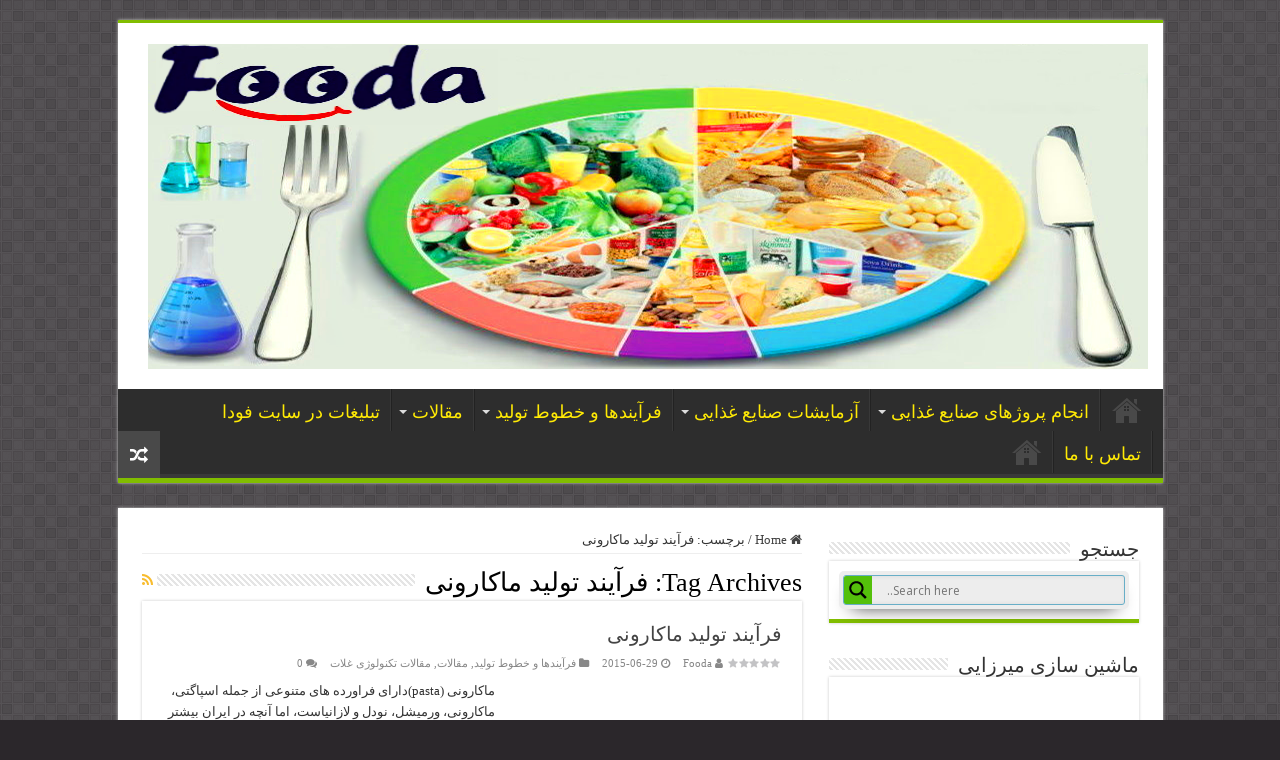

--- FILE ---
content_type: text/html; charset=UTF-8
request_url: https://fooda.ir/tag/%D9%81%D8%B1%D8%A2%DB%8C%D9%86%D8%AF-%D8%AA%D9%88%D9%84%DB%8C%D8%AF-%D9%85%D8%A7%DA%A9%D8%A7%D8%B1%D9%88%D9%86%DB%8C/
body_size: 17812
content:
<!DOCTYPE html>
<html dir="rtl" lang="fa-IR" prefix="og: http://ogp.me/ns#">
<head>
<meta charset="UTF-8" />
<link rel="pingback" href="https://fooda.ir/xmlrpc.php" />
<meta name='robots' content='index, follow, max-image-preview:large, max-snippet:-1, max-video-preview:-1' />

	<!-- This site is optimized with the Yoast SEO plugin v26.8 - https://yoast.com/product/yoast-seo-wordpress/ -->
	<title>فرآیند تولید ماکارونی بایگانی - Fooda.ir</title>
	<link rel="canonical" href="https://fooda.ir/tag/فرآیند-تولید-ماکارونی/" />
	<meta property="og:locale" content="fa_IR" />
	<meta property="og:type" content="article" />
	<meta property="og:title" content="فرآیند تولید ماکارونی بایگانی - Fooda.ir" />
	<meta property="og:url" content="https://fooda.ir/tag/فرآیند-تولید-ماکارونی/" />
	<meta property="og:site_name" content="Fooda.ir" />
	<script type="application/ld+json" class="yoast-schema-graph">{"@context":"https://schema.org","@graph":[{"@type":"CollectionPage","@id":"https://fooda.ir/tag/%d9%81%d8%b1%d8%a2%db%8c%d9%86%d8%af-%d8%aa%d9%88%d9%84%db%8c%d8%af-%d9%85%d8%a7%da%a9%d8%a7%d8%b1%d9%88%d9%86%db%8c/","url":"https://fooda.ir/tag/%d9%81%d8%b1%d8%a2%db%8c%d9%86%d8%af-%d8%aa%d9%88%d9%84%db%8c%d8%af-%d9%85%d8%a7%da%a9%d8%a7%d8%b1%d9%88%d9%86%db%8c/","name":"فرآیند تولید ماکارونی بایگانی - Fooda.ir","isPartOf":{"@id":"https://fooda.ir/#website"},"primaryImageOfPage":{"@id":"https://fooda.ir/tag/%d9%81%d8%b1%d8%a2%db%8c%d9%86%d8%af-%d8%aa%d9%88%d9%84%db%8c%d8%af-%d9%85%d8%a7%da%a9%d8%a7%d8%b1%d9%88%d9%86%db%8c/#primaryimage"},"image":{"@id":"https://fooda.ir/tag/%d9%81%d8%b1%d8%a2%db%8c%d9%86%d8%af-%d8%aa%d9%88%d9%84%db%8c%d8%af-%d9%85%d8%a7%da%a9%d8%a7%d8%b1%d9%88%d9%86%db%8c/#primaryimage"},"thumbnailUrl":"https://fooda.ir/wp-content/uploads/2015/03/MAC.jpg","breadcrumb":{"@id":"https://fooda.ir/tag/%d9%81%d8%b1%d8%a2%db%8c%d9%86%d8%af-%d8%aa%d9%88%d9%84%db%8c%d8%af-%d9%85%d8%a7%da%a9%d8%a7%d8%b1%d9%88%d9%86%db%8c/#breadcrumb"},"inLanguage":"fa-IR"},{"@type":"ImageObject","inLanguage":"fa-IR","@id":"https://fooda.ir/tag/%d9%81%d8%b1%d8%a2%db%8c%d9%86%d8%af-%d8%aa%d9%88%d9%84%db%8c%d8%af-%d9%85%d8%a7%da%a9%d8%a7%d8%b1%d9%88%d9%86%db%8c/#primaryimage","url":"https://fooda.ir/wp-content/uploads/2015/03/MAC.jpg","contentUrl":"https://fooda.ir/wp-content/uploads/2015/03/MAC.jpg","width":1340,"height":1675,"caption":"ماکارونی"},{"@type":"BreadcrumbList","@id":"https://fooda.ir/tag/%d9%81%d8%b1%d8%a2%db%8c%d9%86%d8%af-%d8%aa%d9%88%d9%84%db%8c%d8%af-%d9%85%d8%a7%da%a9%d8%a7%d8%b1%d9%88%d9%86%db%8c/#breadcrumb","itemListElement":[{"@type":"ListItem","position":1,"name":"Home","item":"https://fooda.ir/"},{"@type":"ListItem","position":2,"name":"فرآیند تولید ماکارونی"}]},{"@type":"WebSite","@id":"https://fooda.ir/#website","url":"https://fooda.ir/","name":"Fooda.ir","description":"صنایع غذایی فودآ","potentialAction":[{"@type":"SearchAction","target":{"@type":"EntryPoint","urlTemplate":"https://fooda.ir/?s={search_term_string}"},"query-input":{"@type":"PropertyValueSpecification","valueRequired":true,"valueName":"search_term_string"}}],"inLanguage":"fa-IR"}]}</script>
	<!-- / Yoast SEO plugin. -->


<link rel='dns-prefetch' href='//fonts.googleapis.com' />
<link rel="alternate" type="application/rss+xml" title="Fooda.ir &raquo; خوراک" href="https://fooda.ir/feed/" />
<link rel="alternate" type="application/rss+xml" title="Fooda.ir &raquo; خوراک دیدگاه‌ها" href="https://fooda.ir/comments/feed/" />
<link rel="alternate" type="application/rss+xml" title="Fooda.ir &raquo; فرآیند تولید ماکارونی خوراک برچسب" href="https://fooda.ir/tag/%d9%81%d8%b1%d8%a2%db%8c%d9%86%d8%af-%d8%aa%d9%88%d9%84%db%8c%d8%af-%d9%85%d8%a7%da%a9%d8%a7%d8%b1%d9%88%d9%86%db%8c/feed/" />
<style id='wp-img-auto-sizes-contain-inline-css' type='text/css'>
img:is([sizes=auto i],[sizes^="auto," i]){contain-intrinsic-size:3000px 1500px}
/*# sourceURL=wp-img-auto-sizes-contain-inline-css */
</style>
<style id='wp-emoji-styles-inline-css' type='text/css'>

	img.wp-smiley, img.emoji {
		display: inline !important;
		border: none !important;
		box-shadow: none !important;
		height: 1em !important;
		width: 1em !important;
		margin: 0 0.07em !important;
		vertical-align: -0.1em !important;
		background: none !important;
		padding: 0 !important;
	}
/*# sourceURL=wp-emoji-styles-inline-css */
</style>
<style id='wp-block-library-inline-css' type='text/css'>
:root{--wp-block-synced-color:#7a00df;--wp-block-synced-color--rgb:122,0,223;--wp-bound-block-color:var(--wp-block-synced-color);--wp-editor-canvas-background:#ddd;--wp-admin-theme-color:#007cba;--wp-admin-theme-color--rgb:0,124,186;--wp-admin-theme-color-darker-10:#006ba1;--wp-admin-theme-color-darker-10--rgb:0,107,160.5;--wp-admin-theme-color-darker-20:#005a87;--wp-admin-theme-color-darker-20--rgb:0,90,135;--wp-admin-border-width-focus:2px}@media (min-resolution:192dpi){:root{--wp-admin-border-width-focus:1.5px}}.wp-element-button{cursor:pointer}:root .has-very-light-gray-background-color{background-color:#eee}:root .has-very-dark-gray-background-color{background-color:#313131}:root .has-very-light-gray-color{color:#eee}:root .has-very-dark-gray-color{color:#313131}:root .has-vivid-green-cyan-to-vivid-cyan-blue-gradient-background{background:linear-gradient(135deg,#00d084,#0693e3)}:root .has-purple-crush-gradient-background{background:linear-gradient(135deg,#34e2e4,#4721fb 50%,#ab1dfe)}:root .has-hazy-dawn-gradient-background{background:linear-gradient(135deg,#faaca8,#dad0ec)}:root .has-subdued-olive-gradient-background{background:linear-gradient(135deg,#fafae1,#67a671)}:root .has-atomic-cream-gradient-background{background:linear-gradient(135deg,#fdd79a,#004a59)}:root .has-nightshade-gradient-background{background:linear-gradient(135deg,#330968,#31cdcf)}:root .has-midnight-gradient-background{background:linear-gradient(135deg,#020381,#2874fc)}:root{--wp--preset--font-size--normal:16px;--wp--preset--font-size--huge:42px}.has-regular-font-size{font-size:1em}.has-larger-font-size{font-size:2.625em}.has-normal-font-size{font-size:var(--wp--preset--font-size--normal)}.has-huge-font-size{font-size:var(--wp--preset--font-size--huge)}.has-text-align-center{text-align:center}.has-text-align-left{text-align:left}.has-text-align-right{text-align:right}.has-fit-text{white-space:nowrap!important}#end-resizable-editor-section{display:none}.aligncenter{clear:both}.items-justified-left{justify-content:flex-start}.items-justified-center{justify-content:center}.items-justified-right{justify-content:flex-end}.items-justified-space-between{justify-content:space-between}.screen-reader-text{border:0;clip-path:inset(50%);height:1px;margin:-1px;overflow:hidden;padding:0;position:absolute;width:1px;word-wrap:normal!important}.screen-reader-text:focus{background-color:#ddd;clip-path:none;color:#444;display:block;font-size:1em;height:auto;left:5px;line-height:normal;padding:15px 23px 14px;text-decoration:none;top:5px;width:auto;z-index:100000}html :where(.has-border-color){border-style:solid}html :where([style*=border-top-color]){border-top-style:solid}html :where([style*=border-right-color]){border-right-style:solid}html :where([style*=border-bottom-color]){border-bottom-style:solid}html :where([style*=border-left-color]){border-left-style:solid}html :where([style*=border-width]){border-style:solid}html :where([style*=border-top-width]){border-top-style:solid}html :where([style*=border-right-width]){border-right-style:solid}html :where([style*=border-bottom-width]){border-bottom-style:solid}html :where([style*=border-left-width]){border-left-style:solid}html :where(img[class*=wp-image-]){height:auto;max-width:100%}:where(figure){margin:0 0 1em}html :where(.is-position-sticky){--wp-admin--admin-bar--position-offset:var(--wp-admin--admin-bar--height,0px)}@media screen and (max-width:600px){html :where(.is-position-sticky){--wp-admin--admin-bar--position-offset:0px}}

/*# sourceURL=wp-block-library-inline-css */
</style><style id='global-styles-inline-css' type='text/css'>
:root{--wp--preset--aspect-ratio--square: 1;--wp--preset--aspect-ratio--4-3: 4/3;--wp--preset--aspect-ratio--3-4: 3/4;--wp--preset--aspect-ratio--3-2: 3/2;--wp--preset--aspect-ratio--2-3: 2/3;--wp--preset--aspect-ratio--16-9: 16/9;--wp--preset--aspect-ratio--9-16: 9/16;--wp--preset--color--black: #000000;--wp--preset--color--cyan-bluish-gray: #abb8c3;--wp--preset--color--white: #ffffff;--wp--preset--color--pale-pink: #f78da7;--wp--preset--color--vivid-red: #cf2e2e;--wp--preset--color--luminous-vivid-orange: #ff6900;--wp--preset--color--luminous-vivid-amber: #fcb900;--wp--preset--color--light-green-cyan: #7bdcb5;--wp--preset--color--vivid-green-cyan: #00d084;--wp--preset--color--pale-cyan-blue: #8ed1fc;--wp--preset--color--vivid-cyan-blue: #0693e3;--wp--preset--color--vivid-purple: #9b51e0;--wp--preset--gradient--vivid-cyan-blue-to-vivid-purple: linear-gradient(135deg,rgb(6,147,227) 0%,rgb(155,81,224) 100%);--wp--preset--gradient--light-green-cyan-to-vivid-green-cyan: linear-gradient(135deg,rgb(122,220,180) 0%,rgb(0,208,130) 100%);--wp--preset--gradient--luminous-vivid-amber-to-luminous-vivid-orange: linear-gradient(135deg,rgb(252,185,0) 0%,rgb(255,105,0) 100%);--wp--preset--gradient--luminous-vivid-orange-to-vivid-red: linear-gradient(135deg,rgb(255,105,0) 0%,rgb(207,46,46) 100%);--wp--preset--gradient--very-light-gray-to-cyan-bluish-gray: linear-gradient(135deg,rgb(238,238,238) 0%,rgb(169,184,195) 100%);--wp--preset--gradient--cool-to-warm-spectrum: linear-gradient(135deg,rgb(74,234,220) 0%,rgb(151,120,209) 20%,rgb(207,42,186) 40%,rgb(238,44,130) 60%,rgb(251,105,98) 80%,rgb(254,248,76) 100%);--wp--preset--gradient--blush-light-purple: linear-gradient(135deg,rgb(255,206,236) 0%,rgb(152,150,240) 100%);--wp--preset--gradient--blush-bordeaux: linear-gradient(135deg,rgb(254,205,165) 0%,rgb(254,45,45) 50%,rgb(107,0,62) 100%);--wp--preset--gradient--luminous-dusk: linear-gradient(135deg,rgb(255,203,112) 0%,rgb(199,81,192) 50%,rgb(65,88,208) 100%);--wp--preset--gradient--pale-ocean: linear-gradient(135deg,rgb(255,245,203) 0%,rgb(182,227,212) 50%,rgb(51,167,181) 100%);--wp--preset--gradient--electric-grass: linear-gradient(135deg,rgb(202,248,128) 0%,rgb(113,206,126) 100%);--wp--preset--gradient--midnight: linear-gradient(135deg,rgb(2,3,129) 0%,rgb(40,116,252) 100%);--wp--preset--font-size--small: 13px;--wp--preset--font-size--medium: 20px;--wp--preset--font-size--large: 36px;--wp--preset--font-size--x-large: 42px;--wp--preset--spacing--20: 0.44rem;--wp--preset--spacing--30: 0.67rem;--wp--preset--spacing--40: 1rem;--wp--preset--spacing--50: 1.5rem;--wp--preset--spacing--60: 2.25rem;--wp--preset--spacing--70: 3.38rem;--wp--preset--spacing--80: 5.06rem;--wp--preset--shadow--natural: 6px 6px 9px rgba(0, 0, 0, 0.2);--wp--preset--shadow--deep: 12px 12px 50px rgba(0, 0, 0, 0.4);--wp--preset--shadow--sharp: 6px 6px 0px rgba(0, 0, 0, 0.2);--wp--preset--shadow--outlined: 6px 6px 0px -3px rgb(255, 255, 255), 6px 6px rgb(0, 0, 0);--wp--preset--shadow--crisp: 6px 6px 0px rgb(0, 0, 0);}:where(.is-layout-flex){gap: 0.5em;}:where(.is-layout-grid){gap: 0.5em;}body .is-layout-flex{display: flex;}.is-layout-flex{flex-wrap: wrap;align-items: center;}.is-layout-flex > :is(*, div){margin: 0;}body .is-layout-grid{display: grid;}.is-layout-grid > :is(*, div){margin: 0;}:where(.wp-block-columns.is-layout-flex){gap: 2em;}:where(.wp-block-columns.is-layout-grid){gap: 2em;}:where(.wp-block-post-template.is-layout-flex){gap: 1.25em;}:where(.wp-block-post-template.is-layout-grid){gap: 1.25em;}.has-black-color{color: var(--wp--preset--color--black) !important;}.has-cyan-bluish-gray-color{color: var(--wp--preset--color--cyan-bluish-gray) !important;}.has-white-color{color: var(--wp--preset--color--white) !important;}.has-pale-pink-color{color: var(--wp--preset--color--pale-pink) !important;}.has-vivid-red-color{color: var(--wp--preset--color--vivid-red) !important;}.has-luminous-vivid-orange-color{color: var(--wp--preset--color--luminous-vivid-orange) !important;}.has-luminous-vivid-amber-color{color: var(--wp--preset--color--luminous-vivid-amber) !important;}.has-light-green-cyan-color{color: var(--wp--preset--color--light-green-cyan) !important;}.has-vivid-green-cyan-color{color: var(--wp--preset--color--vivid-green-cyan) !important;}.has-pale-cyan-blue-color{color: var(--wp--preset--color--pale-cyan-blue) !important;}.has-vivid-cyan-blue-color{color: var(--wp--preset--color--vivid-cyan-blue) !important;}.has-vivid-purple-color{color: var(--wp--preset--color--vivid-purple) !important;}.has-black-background-color{background-color: var(--wp--preset--color--black) !important;}.has-cyan-bluish-gray-background-color{background-color: var(--wp--preset--color--cyan-bluish-gray) !important;}.has-white-background-color{background-color: var(--wp--preset--color--white) !important;}.has-pale-pink-background-color{background-color: var(--wp--preset--color--pale-pink) !important;}.has-vivid-red-background-color{background-color: var(--wp--preset--color--vivid-red) !important;}.has-luminous-vivid-orange-background-color{background-color: var(--wp--preset--color--luminous-vivid-orange) !important;}.has-luminous-vivid-amber-background-color{background-color: var(--wp--preset--color--luminous-vivid-amber) !important;}.has-light-green-cyan-background-color{background-color: var(--wp--preset--color--light-green-cyan) !important;}.has-vivid-green-cyan-background-color{background-color: var(--wp--preset--color--vivid-green-cyan) !important;}.has-pale-cyan-blue-background-color{background-color: var(--wp--preset--color--pale-cyan-blue) !important;}.has-vivid-cyan-blue-background-color{background-color: var(--wp--preset--color--vivid-cyan-blue) !important;}.has-vivid-purple-background-color{background-color: var(--wp--preset--color--vivid-purple) !important;}.has-black-border-color{border-color: var(--wp--preset--color--black) !important;}.has-cyan-bluish-gray-border-color{border-color: var(--wp--preset--color--cyan-bluish-gray) !important;}.has-white-border-color{border-color: var(--wp--preset--color--white) !important;}.has-pale-pink-border-color{border-color: var(--wp--preset--color--pale-pink) !important;}.has-vivid-red-border-color{border-color: var(--wp--preset--color--vivid-red) !important;}.has-luminous-vivid-orange-border-color{border-color: var(--wp--preset--color--luminous-vivid-orange) !important;}.has-luminous-vivid-amber-border-color{border-color: var(--wp--preset--color--luminous-vivid-amber) !important;}.has-light-green-cyan-border-color{border-color: var(--wp--preset--color--light-green-cyan) !important;}.has-vivid-green-cyan-border-color{border-color: var(--wp--preset--color--vivid-green-cyan) !important;}.has-pale-cyan-blue-border-color{border-color: var(--wp--preset--color--pale-cyan-blue) !important;}.has-vivid-cyan-blue-border-color{border-color: var(--wp--preset--color--vivid-cyan-blue) !important;}.has-vivid-purple-border-color{border-color: var(--wp--preset--color--vivid-purple) !important;}.has-vivid-cyan-blue-to-vivid-purple-gradient-background{background: var(--wp--preset--gradient--vivid-cyan-blue-to-vivid-purple) !important;}.has-light-green-cyan-to-vivid-green-cyan-gradient-background{background: var(--wp--preset--gradient--light-green-cyan-to-vivid-green-cyan) !important;}.has-luminous-vivid-amber-to-luminous-vivid-orange-gradient-background{background: var(--wp--preset--gradient--luminous-vivid-amber-to-luminous-vivid-orange) !important;}.has-luminous-vivid-orange-to-vivid-red-gradient-background{background: var(--wp--preset--gradient--luminous-vivid-orange-to-vivid-red) !important;}.has-very-light-gray-to-cyan-bluish-gray-gradient-background{background: var(--wp--preset--gradient--very-light-gray-to-cyan-bluish-gray) !important;}.has-cool-to-warm-spectrum-gradient-background{background: var(--wp--preset--gradient--cool-to-warm-spectrum) !important;}.has-blush-light-purple-gradient-background{background: var(--wp--preset--gradient--blush-light-purple) !important;}.has-blush-bordeaux-gradient-background{background: var(--wp--preset--gradient--blush-bordeaux) !important;}.has-luminous-dusk-gradient-background{background: var(--wp--preset--gradient--luminous-dusk) !important;}.has-pale-ocean-gradient-background{background: var(--wp--preset--gradient--pale-ocean) !important;}.has-electric-grass-gradient-background{background: var(--wp--preset--gradient--electric-grass) !important;}.has-midnight-gradient-background{background: var(--wp--preset--gradient--midnight) !important;}.has-small-font-size{font-size: var(--wp--preset--font-size--small) !important;}.has-medium-font-size{font-size: var(--wp--preset--font-size--medium) !important;}.has-large-font-size{font-size: var(--wp--preset--font-size--large) !important;}.has-x-large-font-size{font-size: var(--wp--preset--font-size--x-large) !important;}
/*# sourceURL=global-styles-inline-css */
</style>

<style id='classic-theme-styles-inline-css' type='text/css'>
/*! This file is auto-generated */
.wp-block-button__link{color:#fff;background-color:#32373c;border-radius:9999px;box-shadow:none;text-decoration:none;padding:calc(.667em + 2px) calc(1.333em + 2px);font-size:1.125em}.wp-block-file__button{background:#32373c;color:#fff;text-decoration:none}
/*# sourceURL=/wp-includes/css/classic-themes.min.css */
</style>
<link rel='stylesheet' id='taqyeem-buttons-style-css' href='https://fooda.ir/wp-content/plugins/taqyeem-buttons/assets/style.css' type='text/css' media='all' />
<link rel='stylesheet' id='taqyeem-style-css' href='https://fooda.ir/wp-content/plugins/taqyeem/style.css' type='text/css' media='all' />
<link rel='stylesheet' id='wp-polls-css' href='https://fooda.ir/wp-content/plugins/wp-polls/polls-css.css' type='text/css' media='all' />
<style id='wp-polls-inline-css' type='text/css'>
.wp-polls .pollbar {
	margin: 1px;
	font-size: 6px;
	line-height: 8px;
	height: 8px;
	background-image: url('https://fooda.ir/wp-content/plugins/wp-polls/images/default/pollbg.gif');
	border: 1px solid #c8c8c8;
}

/*# sourceURL=wp-polls-inline-css */
</style>
<link rel='stylesheet' id='wp-polls-rtl-css' href='https://fooda.ir/wp-content/plugins/wp-polls/polls-css-rtl.css' type='text/css' media='all' />
<link rel='stylesheet' id='tie-style-css' href='https://fooda.ir/wp-content/themes/sahifa/style.css' type='text/css' media='all' />
<link rel='stylesheet' id='tie-ilightbox-skin-css' href='https://fooda.ir/wp-content/themes/sahifa/css/ilightbox/dark-skin/skin.css' type='text/css' media='all' />
<link rel='stylesheet' id='bigtheme-BBaran-css' href='https://fonts.googleapis.com/css?family=bigtheme-BBaran%3A300%2C600&#038;subset=latin%2Clatin-ext%2Ccyrillic%2Ccyrillic-ext%2Cgreek%2Cgreek-ext%2Ckhmer%2Cvietnamese' type='text/css' media='all' />
<link rel='stylesheet' id='wpdreams-asl-basic-css' href='https://fooda.ir/wp-content/plugins/ajax-search-lite/css/style.basic.css' type='text/css' media='all' />
<style id='wpdreams-asl-basic-inline-css' type='text/css'>

					div[id*='ajaxsearchlitesettings'].searchsettings .asl_option_inner label {
						font-size: 0px !important;
						color: rgba(0, 0, 0, 0);
					}
					div[id*='ajaxsearchlitesettings'].searchsettings .asl_option_inner label:after {
						font-size: 11px !important;
						position: absolute;
						top: 0;
						left: 0;
						z-index: 1;
					}
					.asl_w_container {
						width: 100%;
						margin: 0px 0px 0px 0px;
						min-width: 200px;
					}
					div[id*='ajaxsearchlite'].asl_m {
						width: 100%;
					}
					div[id*='ajaxsearchliteres'].wpdreams_asl_results div.resdrg span.highlighted {
						font-weight: bold;
						color: rgba(217, 49, 43, 1);
						background-color: rgba(238, 238, 238, 1);
					}
					div[id*='ajaxsearchliteres'].wpdreams_asl_results .results img.asl_image {
						width: 70px;
						height: 70px;
						object-fit: cover;
					}
					div[id*='ajaxsearchlite'].asl_r .results {
						max-height: none;
					}
					div[id*='ajaxsearchlite'].asl_r {
						position: absolute;
					}
				
						.asl_m, .asl_m .probox {
							background-color: rgb(237, 237, 237) !important;
							background-image: none !important;
							-webkit-background-image: none !important;
							-ms-background-image: none !important;
						}
					
						.asl_m .probox svg {
							fill: rgba(0, 0, 0, 1) !important;
						}
						.asl_m .probox .innericon {
							background-color: rgb(84, 192, 11) !important;
							background-image: none !important;
							-webkit-background-image: none !important;
							-ms-background-image: none !important;
						}
					
						div.asl_r.asl_w.vertical .results .item::after {
							display: block;
							position: absolute;
							bottom: 0;
							content: '';
							height: 1px;
							width: 100%;
							background: #D8D8D8;
						}
						div.asl_r.asl_w.vertical .results .item.asl_last_item::after {
							display: none;
						}
					
/*# sourceURL=wpdreams-asl-basic-inline-css */
</style>
<link rel='stylesheet' id='wpdreams-asl-instance-css' href='https://fooda.ir/wp-content/plugins/ajax-search-lite/css/style-classic-blue.css' type='text/css' media='all' />
<script type="text/javascript" src="https://fooda.ir/wp-includes/js/jquery/jquery.min.js" id="jquery-core-js"></script>
<script type="text/javascript" src="https://fooda.ir/wp-includes/js/jquery/jquery-migrate.min.js" id="jquery-migrate-js"></script>
<script type="text/javascript" id="advance-search-js-extra">
/* <![CDATA[ */
var asf = {"ajaxurl":"https://fooda.ir/wp-admin/admin-ajax.php"};
//# sourceURL=advance-search-js-extra
/* ]]> */
</script>
<script type="text/javascript" src="https://fooda.ir/wp-content/plugins/advance-search-form/searchform.js" id="advance-search-js"></script>
<script type="text/javascript" src="https://fooda.ir/wp-content/plugins/advance-search-form/jquery.mousewheel.js" id="mousewheel-js"></script>
<script type="text/javascript" src="https://fooda.ir/wp-content/plugins/taqyeem/js/tie.js" id="taqyeem-main-js"></script>
<script></script><link rel="https://api.w.org/" href="https://fooda.ir/wp-json/" /><link rel="alternate" title="JSON" type="application/json" href="https://fooda.ir/wp-json/wp/v2/tags/475" /><link rel="EditURI" type="application/rsd+xml" title="RSD" href="https://fooda.ir/xmlrpc.php?rsd" />
<link rel="stylesheet" href="https://fooda.ir/wp-content/themes/sahifa/rtl.css" type="text/css" media="screen" /><meta name="generator" content="WordPress 6.9" />
<script type='text/javascript'>
/* <![CDATA[ */
var taqyeem = {"ajaxurl":"https://fooda.ir/wp-admin/admin-ajax.php" , "your_rating":"Your Rating:"};
/* ]]> */
</script>

<style type="text/css" media="screen">

</style>
<!-- Analytics by WP Statistics - https://wp-statistics.com -->
<link rel="shortcut icon" href="https://fooda.ir/wp-content/themes/sahifa/favicon.ico" title="Favicon" />
<!--[if IE]>
<script type="text/javascript">jQuery(document).ready(function (){ jQuery(".menu-item").has("ul").children("a").attr("aria-haspopup", "true");});</script>
<![endif]-->
<!--[if lt IE 9]>
<script src="https://fooda.ir/wp-content/themes/sahifa/js/html5.js"></script>
<script src="https://fooda.ir/wp-content/themes/sahifa/js/selectivizr-min.js"></script>
<![endif]-->
<!--[if IE 9]>
<link rel="stylesheet" type="text/css" media="all" href="https://fooda.ir/wp-content/themes/sahifa/css/ie9.css" />
<![endif]-->
<!--[if IE 8]>
<link rel="stylesheet" type="text/css" media="all" href="https://fooda.ir/wp-content/themes/sahifa/css/ie8.css" />
<![endif]-->
<!--[if IE 7]>
<link rel="stylesheet" type="text/css" media="all" href="https://fooda.ir/wp-content/themes/sahifa/css/ie7.css" />
<![endif]-->

<meta http-equiv="X-UA-Compatible" content="IE=edge,chrome=1" />
<meta name="viewport" content="width=device-width, initial-scale=1.0" />

<meta name="samandehi" content="306911087"/>

<style type="text/css" media="screen">

body{
	font-family: 'bigtheme-BBaran';
}
.logo h1 a, .logo h2 a{
	font-family: 'bigtheme-BBaran';
}
.logo span{
	font-family: 'bigtheme-BBaran';
}
.top-nav, .top-nav ul li a {
	font-family: 'bigtheme-BBaran';
}
#main-nav, #main-nav ul li a{
	font-family: 'bigtheme-BBaran';
	color :#ffea05;
	font-size : 18px;
	font-weight: 200;
}
.page-title{
	font-family: 'bigtheme-BBaran';
}
.post-title{
	font-family: 'bigtheme-BBaran';
}
h2.post-box-title, h2.post-box-title a{
	font-family: 'bigtheme-BBaran';
}
h3.post-box-title, h3.post-box-title a{
	font-family: 'bigtheme-BBaran';
}
p.post-meta, p.post-meta a{
	font-family: 'bigtheme-BBaran';
}
body.single .entry, body.page .entry{
	font-family: 'bigtheme-BBaran';
}
.widget-top h4, .widget-top h4 a{
	font-family: 'bigtheme-BBaran';
}
.footer-widget-top h4, .footer-widget-top h4 a{
	font-family: 'bigtheme-BBaran';
}
.ei-title h2, .slider-caption h2 a, .content .slider-caption h2 a, .slider-caption h2, .content .slider-caption h2, .content .ei-title h2{
	font-family: 'bigtheme-BBaran';
	color :#9aed1d;
}
.cat-box-title h2, .cat-box-title h2 a, .block-head h3, #respond h3, #comments-title, h2.review-box-header, .woocommerce-tabs .entry-content h2, .woocommerce .related.products h2, .entry .woocommerce h2, .woocommerce-billing-fields h3, .woocommerce-shipping-fields h3, #order_review_heading, #bbpress-forums fieldset.bbp-form legend, #buddypress .item-body h4, #buddypress #item-body h4{
	font-family: 'bigtheme-BBaran';
}
#main-nav,
.cat-box-content,
#sidebar .widget-container,
.post-listing,
#commentform {
	border-bottom-color: #81bd00;
}

.search-block .search-button,
#topcontrol,
#main-nav ul li.current-menu-item a,
#main-nav ul li.current-menu-item a:hover,
#main-nav ul li.current_page_parent a,
#main-nav ul li.current_page_parent a:hover,
#main-nav ul li.current-menu-parent a,
#main-nav ul li.current-menu-parent a:hover,
#main-nav ul li.current-page-ancestor a,
#main-nav ul li.current-page-ancestor a:hover,
.pagination span.current,
.share-post span.share-text,
.flex-control-paging li a.flex-active,
.ei-slider-thumbs li.ei-slider-element,
.review-percentage .review-item span span,
.review-final-score,
.button,
a.button,
a.more-link,
#main-content input[type="submit"],
.form-submit #submit,
#login-form .login-button,
.widget-feedburner .feedburner-subscribe,
input[type="submit"],
#buddypress button,
#buddypress a.button,
#buddypress input[type=submit],
#buddypress input[type=reset],
#buddypress ul.button-nav li a,
#buddypress div.generic-button a,
#buddypress .comment-reply-link,
#buddypress div.item-list-tabs ul li a span,
#buddypress div.item-list-tabs ul li.selected a,
#buddypress div.item-list-tabs ul li.current a,
#buddypress #members-directory-form div.item-list-tabs ul li.selected span,
#members-list-options a.selected,
#groups-list-options a.selected,
body.dark-skin #buddypress div.item-list-tabs ul li a span,
body.dark-skin #buddypress div.item-list-tabs ul li.selected a,
body.dark-skin #buddypress div.item-list-tabs ul li.current a,
body.dark-skin #members-list-options a.selected,
body.dark-skin #groups-list-options a.selected,
.search-block-large .search-button,
#featured-posts .flex-next:hover,
#featured-posts .flex-prev:hover,
a.tie-cart span.shooping-count,
.woocommerce span.onsale,
.woocommerce-page span.onsale ,
.woocommerce .widget_price_filter .ui-slider .ui-slider-handle,
.woocommerce-page .widget_price_filter .ui-slider .ui-slider-handle,
#check-also-close,
a.post-slideshow-next,
a.post-slideshow-prev,
.widget_price_filter .ui-slider .ui-slider-handle,
.quantity .minus:hover,
.quantity .plus:hover,
.mejs-container .mejs-controls .mejs-time-rail .mejs-time-current,
#reading-position-indicator  {
	background-color:#81bd00;
}

::-webkit-scrollbar-thumb{
	background-color:#81bd00 !important;
}

#theme-footer,
#theme-header,
.top-nav ul li.current-menu-item:before,
#main-nav .menu-sub-content ,
#main-nav ul ul,
#check-also-box {
	border-top-color: #81bd00;
}

.search-block:after {
	border-right-color:#81bd00;
}

body.rtl .search-block:after {
	border-left-color:#81bd00;
}

#main-nav ul > li.menu-item-has-children:hover > a:after,
#main-nav ul > li.mega-menu:hover > a:after {
	border-color:transparent transparent #81bd00;
}

.widget.timeline-posts li a:hover,
.widget.timeline-posts li a:hover span.tie-date {
	color: #81bd00;
}

.widget.timeline-posts li a:hover span.tie-date:before {
	background: #81bd00;
	border-color: #81bd00;
}

#order_review,
#order_review_heading {
	border-color: #81bd00;
}

		body {
					background-color: #2b272b !important;
					background-image : url(https://fooda.ir/wp-content/themes/sahifa/images/patterns/body-bg7.png);
					background-position: top center;
		}
		
</style>

		<script type="text/javascript">
			/* <![CDATA[ */
				var sf_position = '0';
				var sf_templates = "<a href=\"{search_url_escaped}\">View All Results<\/a>";
				var sf_input = '.search-live';
				jQuery(document).ready(function(){
					jQuery(sf_input).ajaxyLiveSearch({"expand":false,"searchUrl":"https:\/\/fooda.ir\/?s=%s","text":"Search","delay":500,"iwidth":180,"width":315,"ajaxUrl":"https:\/\/fooda.ir\/wp-admin\/admin-ajax.php","rtl":0});
					jQuery(".live-search_ajaxy-selective-input").keyup(function() {
						var width = jQuery(this).val().length * 8;
						if(width < 50) {
							width = 50;
						}
						jQuery(this).width(width);
					});
					jQuery(".live-search_ajaxy-selective-search").click(function() {
						jQuery(this).find(".live-search_ajaxy-selective-input").focus();
					});
					jQuery(".live-search_ajaxy-selective-close").click(function() {
						jQuery(this).parent().remove();
					});
				});
			/* ]]> */
		</script>
						<link rel="preconnect" href="https://fonts.gstatic.com" crossorigin />
				<link rel="preload" as="style" href="//fonts.googleapis.com/css?family=Open+Sans&display=swap" />
								<link rel="stylesheet" href="//fonts.googleapis.com/css?family=Open+Sans&display=swap" media="all" />
				<meta name="generator" content="Powered by WPBakery Page Builder - drag and drop page builder for WordPress."/>
<link rel="icon" href="https://fooda.ir/wp-content/uploads/2018/12/cropped-LOGO-FOODA-Copy-32x32.jpg" sizes="32x32" />
<link rel="icon" href="https://fooda.ir/wp-content/uploads/2018/12/cropped-LOGO-FOODA-Copy-192x192.jpg" sizes="192x192" />
<link rel="apple-touch-icon" href="https://fooda.ir/wp-content/uploads/2018/12/cropped-LOGO-FOODA-Copy-180x180.jpg" />
<meta name="msapplication-TileImage" content="https://fooda.ir/wp-content/uploads/2018/12/cropped-LOGO-FOODA-Copy-270x270.jpg" />
<noscript><style> .wpb_animate_when_almost_visible { opacity: 1; }</style></noscript></head>
<body id="top" class="rtl archive tag tag-475 wp-theme-sahifa lazy-enabled wpb-js-composer js-comp-ver-8.0.1 vc_responsive">

<div class="wrapper-outer">

	<div class="background-cover"></div>

	<aside id="slide-out">

			<div class="search-mobile">
			<form method="get" id="searchform-mobile" action="https://fooda.ir/">
				<button class="search-button" type="submit" value="جستجو"><i class="fa fa-search"></i></button>
				<input type="text" id="s-mobile" name="s" title="جستجو" value="جستجو" onfocus="if (this.value == 'جستجو') {this.value = '';}" onblur="if (this.value == '') {this.value = 'جستجو';}"  />
			</form>
		</div><!-- .search-mobile /-->
	
			<div class="social-icons">
		
			</div>

	
		<div id="mobile-menu" ></div>
	</aside><!-- #slide-out /-->

		<div id="wrapper" class="boxed">
		<div class="inner-wrapper">

		<header id="theme-header" class="theme-header">
			
		<div class="header-content">

					<a id="slide-out-open" class="slide-out-open" href="#"><span></span></a>
		
			<div class="logo" style=" margin-top:1px;">
			<h2>								<a title="Fooda.ir" href="https://fooda.ir/">
					<img src="http://fooda.ir/wp-content/uploads/2016/06/logo.png" alt="Fooda.ir"  /><strong>Fooda.ir صنایع غذایی فودآ</strong>
				</a>
			</h2>			</div><!-- .logo /-->
			<div class="e3lan e3lan-top">		</div>			<div class="clear"></div>

		</div>
													<nav id="main-nav" class="fixed-enabled">
				<div class="container">

				
					<div class="main-menu"><ul id="menu-%d9%85%d9%86%d9%88%db%8c-%d8%b3%d8%a7%db%8c%d8%aa" class="menu"><li id="menu-item-5" class="menu-item menu-item-type-custom menu-item-object-custom menu-item-home menu-item-5"><a href="http://fooda.ir/">صفحه اصلی</a></li>
<li id="menu-item-442" class="menu-item menu-item-type-taxonomy menu-item-object-category menu-item-has-children menu-item-442"><a href="https://fooda.ir/category/project-carried-food-industry/">انجام پروژهای صنایع غذایی</a>
<ul class="sub-menu menu-sub-content">
	<li id="menu-item-441" class="menu-item menu-item-type-taxonomy menu-item-object-category menu-item-441"><a href="https://fooda.ir/category/project-carried-food-industry/design-projects/">انجام پروژه های اصول طراحی</a></li>
	<li id="menu-item-444" class="menu-item menu-item-type-taxonomy menu-item-object-category menu-item-444"><a href="https://fooda.ir/category/project-carried-food-industry/internship-report/">تهیه گزارش کارآموزی</a></li>
	<li id="menu-item-443" class="menu-item menu-item-type-taxonomy menu-item-object-category menu-item-443"><a href="https://fooda.ir/category/project-carried-food-industry/reporting-factory-visit/">تهیه گزارش بازدید کارخانه</a></li>
</ul>
</li>
<li id="menu-item-140" class="menu-item menu-item-type-taxonomy menu-item-object-category menu-item-has-children menu-item-140"><a href="https://fooda.ir/category/download-laboratory-report/">آزمایشات صنایع غذایی</a>
<ul class="sub-menu menu-sub-content">
	<li id="menu-item-1054" class="menu-item menu-item-type-taxonomy menu-item-object-category menu-item-1054"><a href="https://fooda.ir/category/download-laboratory-report/canned-lab/">آزمایشات کنسرو</a></li>
	<li id="menu-item-1052" class="menu-item menu-item-type-taxonomy menu-item-object-category menu-item-1052"><a href="https://fooda.ir/category/download-laboratory-report/dairy-laboratory/">آزمایشات لبنیات</a></li>
	<li id="menu-item-1047" class="menu-item menu-item-type-taxonomy menu-item-object-category menu-item-1047"><a href="https://fooda.ir/category/download-laboratory-report/laboratory-of-oil/">آزمایشات روغن</a></li>
	<li id="menu-item-1048" class="menu-item menu-item-type-taxonomy menu-item-object-category menu-item-1048"><a href="https://fooda.ir/category/download-laboratory-report/laboratory-of-organic-chemistry/">آزمایشات شیمی آلی</a></li>
	<li id="menu-item-1051" class="menu-item menu-item-type-taxonomy menu-item-object-category menu-item-1051"><a href="https://fooda.ir/category/download-laboratory-report/sugar-labs/">آزمایشات قند</a></li>
	<li id="menu-item-1050" class="menu-item menu-item-type-taxonomy menu-item-object-category menu-item-1050"><a href="https://fooda.ir/category/download-laboratory-report/grains-laboratory/">آزمایشات غلات</a></li>
	<li id="menu-item-1400" class="menu-item menu-item-type-taxonomy menu-item-object-category menu-item-1400"><a href="https://fooda.ir/category/download-laboratory-report/laboratory-analysis-of-chemistry/">آزمایشات شیمی تجزیه</a></li>
	<li id="menu-item-1053" class="menu-item menu-item-type-taxonomy menu-item-object-category menu-item-1053"><a href="https://fooda.ir/category/download-laboratory-report/laboratory-of-food-microbiology/">آزمایشات میکروبیولوژی مواد غذایی</a></li>
	<li id="menu-item-1046" class="menu-item menu-item-type-taxonomy menu-item-object-category menu-item-1046"><a href="https://fooda.ir/category/download-laboratory-report/laboratory-analysis-of-food/">آزمایشات تجزیه مواد غذایی</a></li>
</ul>
</li>
<li id="menu-item-141" class="menu-item menu-item-type-taxonomy menu-item-object-category menu-item-has-children menu-item-141"><a href="https://fooda.ir/category/packag-processes-and-production-lines/">فرآیندها و خطوط تولید</a>
<ul class="sub-menu menu-sub-content">
	<li id="menu-item-164" class="menu-item menu-item-type-taxonomy menu-item-object-category menu-item-164"><a href="https://fooda.ir/category/firest-page/articles-canning-technology/">فرآورده های کنسروی</a></li>
	<li id="menu-item-165" class="menu-item menu-item-type-taxonomy menu-item-object-category menu-item-165"><a href="https://fooda.ir/category/firest-page/meat-technology-articles/">فرآورده های گوشتی</a></li>
	<li id="menu-item-160" class="menu-item menu-item-type-taxonomy menu-item-object-category menu-item-160"><a href="https://fooda.ir/category/firest-page/cereal-technology-articles/">فرآورده های آردی</a></li>
	<li id="menu-item-163" class="menu-item menu-item-type-taxonomy menu-item-object-category menu-item-163"><a href="https://fooda.ir/category/firest-page/packag-articles-soft-drink-technology/">فرآورده های نوشابه سازی</a></li>
	<li id="menu-item-162" class="menu-item menu-item-type-taxonomy menu-item-object-category menu-item-162"><a href="https://fooda.ir/category/firest-page/packag-dairy-technology-articles/">فرآورده های لبنی</a></li>
	<li id="menu-item-161" class="menu-item menu-item-type-taxonomy menu-item-object-category menu-item-161"><a href="https://fooda.ir/category/firest-page/packag-articles-sugar-technology/">فرآورده های قندی</a></li>
	<li id="menu-item-159" class="menu-item menu-item-type-taxonomy menu-item-object-category menu-item-159"><a href="https://fooda.ir/category/firest-page/packag-technology-articles-nuts/">فرآورده های خشکبار</a></li>
</ul>
</li>
<li id="menu-item-1571" class="menu-item menu-item-type-taxonomy menu-item-object-category menu-item-has-children menu-item-1571"><a href="https://fooda.ir/category/firest-page/">مقالات</a>
<ul class="sub-menu menu-sub-content">
	<li id="menu-item-1572" class="menu-item menu-item-type-taxonomy menu-item-object-category menu-item-1572"><a href="https://fooda.ir/category/firest-page/design-principles-for-food-factories/">مقالات اصول طراحی کارخانجات مواد غذایی</a></li>
	<li id="menu-item-1581" class="menu-item menu-item-type-taxonomy menu-item-object-category menu-item-1581"><a href="https://fooda.ir/category/firest-page/packag-dairy-technology-articles/">مقالات تکنولوژی لبنیات</a></li>
	<li id="menu-item-1579" class="menu-item menu-item-type-taxonomy menu-item-object-category menu-item-1579"><a href="https://fooda.ir/category/firest-page/cereal-technology-articles/">مقالات تکنولوژی غلات</a></li>
	<li id="menu-item-1583" class="menu-item menu-item-type-taxonomy menu-item-object-category menu-item-1583"><a href="https://fooda.ir/category/firest-page/articles-canning-technology/">مقالات تکنولوژی کنسرو</a></li>
	<li id="menu-item-1578" class="menu-item menu-item-type-taxonomy menu-item-object-category menu-item-1578"><a href="https://fooda.ir/category/firest-page/oil-technology-articles/">مقالات تکنولوژی روغن</a></li>
	<li id="menu-item-1574" class="menu-item menu-item-type-taxonomy menu-item-object-category menu-item-1574"><a href="https://fooda.ir/category/firest-page/packag-food-packaging/">مقالات بسته بندی مواد غذایی</a></li>
	<li id="menu-item-1573" class="menu-item menu-item-type-taxonomy menu-item-object-category menu-item-1573"><a href="https://fooda.ir/category/firest-page/packag-articles-of-maintenance/">مقالات اصول نگهداری</a></li>
	<li id="menu-item-1575" class="menu-item menu-item-type-taxonomy menu-item-object-category menu-item-1575"><a href="https://fooda.ir/category/firest-page/packag-food-analysis/">مقالات تجزیه مواد غذایی</a></li>
	<li id="menu-item-1576" class="menu-item menu-item-type-taxonomy menu-item-object-category menu-item-1576"><a href="https://fooda.ir/category/firest-page/packag-nutrition-articles/">مقالات تغذیه</a></li>
	<li id="menu-item-1577" class="menu-item menu-item-type-taxonomy menu-item-object-category menu-item-1577"><a href="https://fooda.ir/category/firest-page/packag-technology-articles-nuts/">مقالات تکنولوژی خشکبار</a></li>
	<li id="menu-item-1582" class="menu-item menu-item-type-taxonomy menu-item-object-category menu-item-1582"><a href="https://fooda.ir/category/firest-page/packag-articles-soft-drink-technology/">مقالات تکنولوژی نوشابه سازی</a></li>
	<li id="menu-item-1580" class="menu-item menu-item-type-taxonomy menu-item-object-category menu-item-1580"><a href="https://fooda.ir/category/firest-page/packag-articles-sugar-technology/">مقالات تکنولوژی قند</a></li>
	<li id="menu-item-1584" class="menu-item menu-item-type-taxonomy menu-item-object-category menu-item-1584"><a href="https://fooda.ir/category/firest-page/meat-technology-articles/">مقالات تکنولوژی گوشت</a></li>
	<li id="menu-item-1585" class="menu-item menu-item-type-taxonomy menu-item-object-category menu-item-1585"><a href="https://fooda.ir/category/firest-page/articles-food-chemistry/">مقالات شیمی مواد غذایی</a></li>
	<li id="menu-item-1587" class="menu-item menu-item-type-taxonomy menu-item-object-category menu-item-1587"><a href="https://fooda.ir/category/firest-page/food-microbiology/">مقالات میکروبیولوژی مواد غذایی</a></li>
	<li id="menu-item-1588" class="menu-item menu-item-type-taxonomy menu-item-object-category menu-item-1588"><a href="https://fooda.ir/category/firest-page/articles-qc/">مقالات کنترل کیفیت</a></li>
	<li id="menu-item-2396" class="menu-item menu-item-type-taxonomy menu-item-object-category menu-item-2396"><a href="https://fooda.ir/category/firest-page/the-food-industry-terms/">اصطلاحات صنایع غذایی</a></li>
	<li id="menu-item-1586" class="menu-item menu-item-type-taxonomy menu-item-object-category menu-item-1586"><a href="https://fooda.ir/category/firest-page/other-articles/">مقالات متفرقه</a></li>
</ul>
</li>
<li id="menu-item-1115" class="menu-item menu-item-type-post_type menu-item-object-page menu-item-1115"><a href="https://fooda.ir/advertising-on-the-site-of-fooda/">تبلیغات در سایت فودا</a></li>
<li id="menu-item-1116" class="menu-item menu-item-type-post_type menu-item-object-page menu-item-1116"><a href="https://fooda.ir/%d8%aa%d9%85%d8%a7%d8%b3-%d8%a8%d8%a7-%d9%85%d8%a7/">تماس با ما</a></li>
<li id="menu-item-4731" class="menu-item menu-item-type-post_type menu-item-object-page menu-item-home menu-item-4731"><a href="https://fooda.ir/">Home</a></li>
</ul></div>										<a href="https://fooda.ir/?tierand=1" class="random-article ttip" title="Random Article"><i class="fa fa-random"></i></a>
					
					
				</div>
			</nav><!-- .main-nav /-->
					</header><!-- #header /-->

	
	
	<div id="main-content" class="container">
	<div class="content">
		<nav id="crumbs"><a href="https://fooda.ir/"><span class="fa fa-home" aria-hidden="true"></span> Home</a><span class="delimiter">/</span><span class="current">برچسب:  <span>فرآیند تولید ماکارونی</span></span></nav><script type="application/ld+json">{"@context":"http:\/\/schema.org","@type":"BreadcrumbList","@id":"#Breadcrumb","itemListElement":[{"@type":"ListItem","position":1,"item":{"name":"Home","@id":"https:\/\/fooda.ir\/"}}]}</script>
		<div class="page-head">
		
			<h1 class="page-title">
				Tag Archives: <span>فرآیند تولید ماکارونی</span>			</h1>
			
						<a class="rss-cat-icon tooltip" title="Feed Subscription"  href="https://fooda.ir/tag/%d9%81%d8%b1%d8%a2%db%8c%d9%86%d8%af-%d8%aa%d9%88%d9%84%db%8c%d8%af-%d9%85%d8%a7%da%a9%d8%a7%d8%b1%d9%88%d9%86%db%8c/feed/"><i class="fa fa-rss"></i></a>
						
			<div class="stripe-line"></div>
			
						
		</div>
		
				<div class="post-listing archive-box">


	<article class="item-list">
	
		<h2 class="post-box-title">
			<a href="https://fooda.ir/%d9%81%d8%b1%d8%a2%db%8c%d9%86%d8%af-%d8%aa%d9%88%d9%84%db%8c%d8%af-%d9%85%d8%a7%da%a9%d8%a7%d8%b1%d9%88%d9%86%db%8c/">فرآیند تولید ماکارونی</a>
		</h2>
		
		<p class="post-meta">

			<span title="" class="post-single-rate post-small-rate stars-small">
				<span style="width: 0%"></span>
			</span>
				
	<span class="post-meta-author"><i class="fa fa-user"></i><a href="https://fooda.ir/author/admin/" title="">Fooda </a></span>
	
		
	<span class="tie-date"><i class="fa fa-clock-o"></i>2015-06-29</span>	
	<span class="post-cats"><i class="fa fa-folder"></i><a href="https://fooda.ir/category/packag-processes-and-production-lines/" rel="category tag">فرآیندها و خطوط تولید</a>, <a href="https://fooda.ir/category/firest-page/" rel="category tag">مقالات</a>, <a href="https://fooda.ir/category/firest-page/cereal-technology-articles/" rel="category tag">مقالات تکنولوژی غلات</a></span>
	
	<span class="post-comments"><i class="fa fa-comments"></i><a href="https://fooda.ir/%d9%81%d8%b1%d8%a2%db%8c%d9%86%d8%af-%d8%aa%d9%88%d9%84%db%8c%d8%af-%d9%85%d8%a7%da%a9%d8%a7%d8%b1%d9%88%d9%86%db%8c/#respond">0</a></span>
</p>
					

		
			
		
		<div class="post-thumbnail">
			<a href="https://fooda.ir/%d9%81%d8%b1%d8%a2%db%8c%d9%86%d8%af-%d8%aa%d9%88%d9%84%db%8c%d8%af-%d9%85%d8%a7%da%a9%d8%a7%d8%b1%d9%88%d9%86%db%8c/">
				<img width="272" height="125" src="https://fooda.ir/wp-content/uploads/2015/03/MAC-272x125.jpg" class="attachment-tie-medium size-tie-medium wp-post-image" alt="" decoding="async" />				<span class="fa overlay-icon"></span>
			</a>
		</div><!-- post-thumbnail /-->
		
					
		<div class="entry">
			<p>ماکارونی (pasta)دارای فراورده های متنوعی از جمله اسپاگتی، ماکارونی، ورمیشل، نودل و لازانیاست، اما آنچه در ایران بیشتر از بقیه فرآورده های آن طرفدار دارد، همان ماکارونی خوشمزه و مورد علاقه بچه هاست که معمولاً با سس گوشت چرخ کرده تهیه می کنند. اگرچه انواع ماکارونی غذای مورد علاقه مردم ایتالیاست، اما مردم سایر کشورها هم برحسب فرهنگ غذایی خود &hellip;</p>
			<a class="more-link" href="https://fooda.ir/%d9%81%d8%b1%d8%a2%db%8c%d9%86%d8%af-%d8%aa%d9%88%d9%84%db%8c%d8%af-%d9%85%d8%a7%da%a9%d8%a7%d8%b1%d9%88%d9%86%db%8c/">Read More &raquo;</a>
		</div>

		<div class="mini-share-post">
	<span class="share-text">Share</span>

		<script>
	window.___gcfg = {lang: 'en-US'};
	(function(w, d, s) {
		function go(){
		var js, fjs = d.getElementsByTagName(s)[0], load = function(url, id) {
			if (d.getElementById(id)) {return;}
			js = d.createElement(s); js.src = url; js.id = id;
			fjs.parentNode.insertBefore(js, fjs);
		};
		load('//connect.facebook.net/en/all.js#xfbml=1', 'fbjssdk' );
		load('//platform.twitter.com/widgets.js', 			 'tweetjs' );
		}
		if (w.addEventListener) { w.addEventListener("load", go, false); }
		else if (w.attachEvent) { w.attachEvent("onload",go); }
	}(window, document, 'script'));
	</script>
	<ul class="normal-social">
			<li>
			<div class="fb-like" data-href="https://fooda.ir/%d9%81%d8%b1%d8%a2%db%8c%d9%86%d8%af-%d8%aa%d9%88%d9%84%db%8c%d8%af-%d9%85%d8%a7%da%a9%d8%a7%d8%b1%d9%88%d9%86%db%8c/" data-send="false" data-layout="button_count" data-width="90" data-show-faces="false"></div>
		</li>
				<li><a href="https://twitter.com/share" class="twitter-share-button" data-url="https://fooda.ir/%d9%81%d8%b1%d8%a2%db%8c%d9%86%d8%af-%d8%aa%d9%88%d9%84%db%8c%d8%af-%d9%85%d8%a7%da%a9%d8%a7%d8%b1%d9%88%d9%86%db%8c/" data-text="فرآیند تولید ماکارونی" data-via="" data-lang="en">tweet</a></li>
				<li><su:badge layout="2" location="https://fooda.ir/%d9%81%d8%b1%d8%a2%db%8c%d9%86%d8%af-%d8%aa%d9%88%d9%84%db%8c%d8%af-%d9%85%d8%a7%da%a9%d8%a7%d8%b1%d9%88%d9%86%db%8c/"></su:badge>
			<script type="text/javascript">
				(function() {
					var li = document.createElement('script'); li.type = 'text/javascript'; li.async = true;
					li.src = ('https:' == document.location.protocol ? 'https:' : 'http:') + '//platform.stumbleupon.com/1/widgets.js';
					var s = document.getElementsByTagName('script')[0]; s.parentNode.insertBefore(li, s);
				})();
			</script>
		</li>
				<li><script src="https://platform.linkedin.com/in.js" type="text/javascript"></script><script type="IN/Share" data-url="https://fooda.ir/%d9%81%d8%b1%d8%a2%db%8c%d9%86%d8%af-%d8%aa%d9%88%d9%84%db%8c%d8%af-%d9%85%d8%a7%da%a9%d8%a7%d8%b1%d9%88%d9%86%db%8c/" data-counter="right"></script></li>
				<li style="width:80px;"><script type="text/javascript" src="https://assets.pinterest.com/js/pinit.js"></script><a href="http://pinterest.com/pin/create/button/?url=https://fooda.ir/%d9%81%d8%b1%d8%a2%db%8c%d9%86%d8%af-%d8%aa%d9%88%d9%84%db%8c%d8%af-%d9%85%d8%a7%da%a9%d8%a7%d8%b1%d9%88%d9%86%db%8c/&amp;media=https://fooda.ir/wp-content/uploads/2015/03/MAC-660x330.jpg" class="pin-it-button" count-layout="horizontal"><img border="0" src="https://assets.pinterest.com/images/PinExt.png" title="Pin It" /></a></li>
		</ul>
		<div class="clear"></div>
</div> <!-- .share-post -->
		
		<div class="clear"></div>
	</article><!-- .item-list -->
	
</div>
				
	</div> <!-- .content -->
	
<aside id="sidebar">
	<div class="theiaStickySidebar">
<div id="ajaxsearchlitewidget-3" class="widget AjaxSearchLiteWidget"><div class="widget-top"><h4>جستجو</h4><div class="stripe-line"></div></div>
						<div class="widget-container"><div class="asl_w_container asl_w_container_1" data-id="1" data-instance="1">
	<div id='ajaxsearchlite1'
		data-id="1"
		data-instance="1"
		class="asl_w asl_m asl_m_1 asl_m_1_1">
		<div class="probox">

	
	<div class='prosettings' style='display:none;' data-opened=0>
				<div class='innericon'>
			<svg version="1.1" xmlns="http://www.w3.org/2000/svg" xmlns:xlink="http://www.w3.org/1999/xlink" x="0px" y="0px" width="22" height="22" viewBox="0 0 512 512" enable-background="new 0 0 512 512" xml:space="preserve">
					<polygon transform = "rotate(90 256 256)" points="142.332,104.886 197.48,50 402.5,256 197.48,462 142.332,407.113 292.727,256 "/>
				</svg>
		</div>
	</div>

	
	
	<div class='proinput'>
		<form role="search" action='#' autocomplete="off"
				aria-label="Search form">
			<input aria-label="Search input"
					type='search' class='orig'
					tabindex="0"
					name='phrase'
					placeholder='Search here..'
					value=''
					autocomplete="off"/>
			<input aria-label="Search autocomplete input"
					type='text'
					class='autocomplete'
					tabindex="-1"
					name='phrase'
					value=''
					autocomplete="off" disabled/>
			<input type='submit' value="Start search" style='width:0; height: 0; visibility: hidden;'>
		</form>
	</div>

	
	
	<button class='promagnifier' tabindex="0" aria-label="Search magnifier button">
				<span class='innericon' style="display:block;">
			<svg version="1.1" xmlns="http://www.w3.org/2000/svg" xmlns:xlink="http://www.w3.org/1999/xlink" x="0px" y="0px" width="22" height="22" viewBox="0 0 512 512" enable-background="new 0 0 512 512" xml:space="preserve">
					<path d="M460.355,421.59L353.844,315.078c20.041-27.553,31.885-61.437,31.885-98.037
						C385.729,124.934,310.793,50,218.686,50C126.58,50,51.645,124.934,51.645,217.041c0,92.106,74.936,167.041,167.041,167.041
						c34.912,0,67.352-10.773,94.184-29.158L419.945,462L460.355,421.59z M100.631,217.041c0-65.096,52.959-118.056,118.055-118.056
						c65.098,0,118.057,52.959,118.057,118.056c0,65.096-52.959,118.056-118.057,118.056C153.59,335.097,100.631,282.137,100.631,217.041
						z"/>
				</svg>
		</span>
	</button>

	
	
	<div class='proloading'>

		<div class="asl_loader"><div class="asl_loader-inner asl_simple-circle"></div></div>

			</div>

			<div class='proclose'>
			<svg version="1.1" xmlns="http://www.w3.org/2000/svg" xmlns:xlink="http://www.w3.org/1999/xlink" x="0px"
				y="0px"
				width="12" height="12" viewBox="0 0 512 512" enable-background="new 0 0 512 512"
				xml:space="preserve">
				<polygon points="438.393,374.595 319.757,255.977 438.378,137.348 374.595,73.607 255.995,192.225 137.375,73.622 73.607,137.352 192.246,255.983 73.622,374.625 137.352,438.393 256.002,319.734 374.652,438.378 "/>
			</svg>
		</div>
	
	
</div>	</div>
	<div class='asl_data_container' style="display:none !important;">
		<div class="asl_init_data wpdreams_asl_data_ct"
	style="display:none !important;"
	id="asl_init_id_1"
	data-asl-id="1"
	data-asl-instance="1"
	data-settings="{&quot;homeurl&quot;:&quot;https:\/\/fooda.ir\/&quot;,&quot;resultstype&quot;:&quot;vertical&quot;,&quot;resultsposition&quot;:&quot;hover&quot;,&quot;itemscount&quot;:4,&quot;charcount&quot;:0,&quot;highlight&quot;:false,&quot;highlightWholewords&quot;:true,&quot;singleHighlight&quot;:false,&quot;scrollToResults&quot;:{&quot;enabled&quot;:false,&quot;offset&quot;:0},&quot;resultareaclickable&quot;:1,&quot;autocomplete&quot;:{&quot;enabled&quot;:true,&quot;lang&quot;:&quot;en&quot;,&quot;trigger_charcount&quot;:0},&quot;mobile&quot;:{&quot;menu_selector&quot;:&quot;#menu-toggle&quot;},&quot;trigger&quot;:{&quot;click&quot;:&quot;results_page&quot;,&quot;click_location&quot;:&quot;same&quot;,&quot;update_href&quot;:false,&quot;return&quot;:&quot;results_page&quot;,&quot;return_location&quot;:&quot;same&quot;,&quot;facet&quot;:true,&quot;type&quot;:true,&quot;redirect_url&quot;:&quot;?s={phrase}&quot;,&quot;delay&quot;:300},&quot;animations&quot;:{&quot;pc&quot;:{&quot;settings&quot;:{&quot;anim&quot;:&quot;fadedrop&quot;,&quot;dur&quot;:300},&quot;results&quot;:{&quot;anim&quot;:&quot;fadedrop&quot;,&quot;dur&quot;:300},&quot;items&quot;:&quot;voidanim&quot;},&quot;mob&quot;:{&quot;settings&quot;:{&quot;anim&quot;:&quot;fadedrop&quot;,&quot;dur&quot;:300},&quot;results&quot;:{&quot;anim&quot;:&quot;fadedrop&quot;,&quot;dur&quot;:300},&quot;items&quot;:&quot;voidanim&quot;}},&quot;autop&quot;:{&quot;state&quot;:true,&quot;phrase&quot;:&quot;&quot;,&quot;count&quot;:&quot;1&quot;},&quot;resPage&quot;:{&quot;useAjax&quot;:false,&quot;selector&quot;:&quot;#main&quot;,&quot;trigger_type&quot;:true,&quot;trigger_facet&quot;:true,&quot;trigger_magnifier&quot;:false,&quot;trigger_return&quot;:false},&quot;resultsSnapTo&quot;:&quot;left&quot;,&quot;results&quot;:{&quot;width&quot;:&quot;auto&quot;,&quot;width_tablet&quot;:&quot;auto&quot;,&quot;width_phone&quot;:&quot;auto&quot;},&quot;settingsimagepos&quot;:&quot;left&quot;,&quot;closeOnDocClick&quot;:true,&quot;overridewpdefault&quot;:false,&quot;override_method&quot;:&quot;get&quot;}"></div>
	<div id="asl_hidden_data">
		<svg style="position:absolute" height="0" width="0">
			<filter id="aslblur">
				<feGaussianBlur in="SourceGraphic" stdDeviation="4"/>
			</filter>
		</svg>
		<svg style="position:absolute" height="0" width="0">
			<filter id="no_aslblur"></filter>
		</svg>
	</div>
	</div>

	<div id='ajaxsearchliteres1'
	class='vertical wpdreams_asl_results asl_w asl_r asl_r_1 asl_r_1_1'>

	
	<div class="results">

		
		<div class="resdrg">
		</div>

		
	</div>

	
	
</div>

	<div id='__original__ajaxsearchlitesettings1'
		data-id="1"
		class="searchsettings wpdreams_asl_settings asl_w asl_s asl_s_1">
		<form name='options'
		aria-label="Search settings form"
		autocomplete = 'off'>

	
	
	<input type="hidden" name="filters_changed" style="display:none;" value="0">
	<input type="hidden" name="filters_initial" style="display:none;" value="1">

	<div class="asl_option_inner hiddend">
		<input type='hidden' name='qtranslate_lang' id='qtranslate_lang'
				value='0'/>
	</div>

	
	
	<fieldset class="asl_sett_scroll">
		<legend style="display: none;">Generic selectors</legend>
		<div class="asl_option" tabindex="0">
			<div class="asl_option_inner">
				<input type="checkbox" value="exact"
						aria-label="Exact matches only"
						name="asl_gen[]" />
				<div class="asl_option_checkbox"></div>
			</div>
			<div class="asl_option_label">
				Exact matches only			</div>
		</div>
		<div class="asl_option" tabindex="0">
			<div class="asl_option_inner">
				<input type="checkbox" value="title"
						aria-label="Search in title"
						name="asl_gen[]"  checked="checked"/>
				<div class="asl_option_checkbox"></div>
			</div>
			<div class="asl_option_label">
				Search in title			</div>
		</div>
		<div class="asl_option" tabindex="0">
			<div class="asl_option_inner">
				<input type="checkbox" value="content"
						aria-label="Search in content"
						name="asl_gen[]"  checked="checked"/>
				<div class="asl_option_checkbox"></div>
			</div>
			<div class="asl_option_label">
				Search in content			</div>
		</div>
		<div class="asl_option_inner hiddend">
			<input type="checkbox" value="excerpt"
					aria-label="Search in excerpt"
					name="asl_gen[]"  checked="checked"/>
			<div class="asl_option_checkbox"></div>
		</div>
	</fieldset>
	<fieldset class="asl_sett_scroll">
		<legend style="display: none;">Post Type Selectors</legend>
					<div class="asl_option_inner hiddend">
				<input type="checkbox" value="post"
						aria-label="Hidden option, ignore please"
						name="customset[]" checked="checked"/>
			</div>
						<div class="asl_option_inner hiddend">
				<input type="checkbox" value="page"
						aria-label="Hidden option, ignore please"
						name="customset[]" checked="checked"/>
			</div>
				</fieldset>
	</form>
	</div>
</div>
</div></div><!-- .widget /--><div id="ads300_250-widget-13" class="widget e3lan e3lan300_250-widget"><div class="widget-top"><h4>ماشین سازی میرزایی</h4><div class="stripe-line"></div></div>
						<div class="widget-container">		<div  class="e3lan-widget-content e3lan300-250">
								<div class="e3lan-cell">
				<a href="https://www.ks-machines.com/"  target="_blank"  >					<img src="https://fooda.ir/wp-content/uploads/2019/06/ezgif.com-resize.gif" alt="" />
				</a>			</div>
				</div>
	</div></div><!-- .widget /--><div id="ads300_250-widget-11" class="widget e3lan e3lan300_250-widget"><div class="widget-top"><h4>چای ارگانیک حیرت</h4><div class="stripe-line"></div></div>
						<div class="widget-container">		<div  class="e3lan-widget-content e3lan300-250">
								<div class="e3lan-cell">
									<img src="https://fooda.ir/wp-content/uploads/2018/11/ezgif-2-f928d7cde062.gif" alt="" />
							</div>
				</div>
	</div></div><!-- .widget /-->		<div id="ads300_250-widget-9" class="e3lan-widget-content e3lan300-250">
								<div class="e3lan-cell">
				<a href="http://sabapackco.com/"  target="_blank"  >					<img src="https://fooda.ir/wp-content/uploads/2018/11/ezgif.com-resize-1.gif" alt="" />
				</a>			</div>
				</div>
	<div id="ads300_250-widget-15" class="widget e3lan e3lan300_250-widget"><div class="widget-top"><h4>peugeot 2000</h4><div class="stripe-line"></div></div>
						<div class="widget-container">		<div  class="e3lan-widget-content e3lan300-250">
								<div class="e3lan-cell">
				<a href="https://peugeot2000.ir"  >					<img src="https://peugeot2000.ir/wp-content/uploads/2021/01/250-1.jpg" alt="" />
				</a>			</div>
				</div>
	</div></div><!-- .widget /--><div id="ads300_250-widget-14" class="widget e3lan e3lan300_250-widget"><div class="widget-top"><h4>بازرگانی اگرا تجهیز</h4><div class="stripe-line"></div></div>
						<div class="widget-container">		<div  class="e3lan-widget-content e3lan300-250">
								<div class="e3lan-cell">
				<a href="http://agtcommerce.com/"  target="_blank"  >					<img src="https://fooda.ir/wp-content/uploads/2020/08/ezgif.com-gif-maker.gif" alt="" />
				</a>			</div>
				</div>
	</div></div><!-- .widget /--><div id="ads300_250-widget-12" class="widget e3lan e3lan300_250-widget"><div class="widget-top"><h4>محل تبلیغات شما</h4><div class="stripe-line"></div></div>
						<div class="widget-container">		<div  class="e3lan-widget-content e3lan300-250">
								<div class="e3lan-cell">
									<img src="http://fooda.ir/wp-content/uploads/2018/12/300.gif" alt="" />
							</div>
				</div>
	</div></div><!-- .widget /--><div id="categories-3" class="widget widget_categories"><div class="widget-top"><h4>دسته ها</h4><div class="stripe-line"></div></div>
						<div class="widget-container">
			<ul>
					<li class="cat-item cat-item-4"><a href="https://fooda.ir/category/download-laboratory-report/">آزمایشات صنایع غذایی</a> (119)
<ul class='children'>
	<li class="cat-item cat-item-33"><a href="https://fooda.ir/category/download-laboratory-report/laboratory-analysis-of-food/">آزمایشات تجزیه مواد غذایی</a> (26)
</li>
	<li class="cat-item cat-item-31"><a href="https://fooda.ir/category/download-laboratory-report/laboratory-of-oil/">آزمایشات روغن</a> (8)
</li>
	<li class="cat-item cat-item-35"><a href="https://fooda.ir/category/download-laboratory-report/laboratory-of-organic-chemistry/">آزمایشات شیمی آلی</a> (7)
</li>
	<li class="cat-item cat-item-367"><a href="https://fooda.ir/category/download-laboratory-report/laboratory-analysis-of-chemistry/">آزمایشات شیمی تجزیه</a> (15)
</li>
	<li class="cat-item cat-item-28"><a href="https://fooda.ir/category/download-laboratory-report/grains-laboratory/">آزمایشات غلات</a> (19)
</li>
	<li class="cat-item cat-item-29"><a href="https://fooda.ir/category/download-laboratory-report/sugar-labs/">آزمایشات قند</a> (12)
</li>
	<li class="cat-item cat-item-30"><a href="https://fooda.ir/category/download-laboratory-report/canned-lab/">آزمایشات کنسرو</a> (11)
</li>
	<li class="cat-item cat-item-27"><a href="https://fooda.ir/category/download-laboratory-report/dairy-laboratory/">آزمایشات لبنیات</a> (12)
</li>
	<li class="cat-item cat-item-32"><a href="https://fooda.ir/category/download-laboratory-report/laboratory-of-food-microbiology/">آزمایشات میکروبیولوژی مواد غذایی</a> (10)
</li>
</ul>
</li>
	<li class="cat-item cat-item-24"><a href="https://fooda.ir/category/project-carried-food-industry/">انجام پروژهای صنایع غذایی</a> (3)
<ul class='children'>
	<li class="cat-item cat-item-23"><a href="https://fooda.ir/category/project-carried-food-industry/design-projects/">انجام پروژه های اصول طراحی</a> (1)
</li>
	<li class="cat-item cat-item-26"><a href="https://fooda.ir/category/project-carried-food-industry/reporting-factory-visit/">تهیه گزارش بازدید کارخانه</a> (1)
</li>
	<li class="cat-item cat-item-25"><a href="https://fooda.ir/category/project-carried-food-industry/internship-report/">تهیه گزارش کارآموزی</a> (1)
</li>
</ul>
</li>
	<li class="cat-item cat-item-5"><a href="https://fooda.ir/category/packag-processes-and-production-lines/">فرآیندها و خطوط تولید</a> (114)
</li>
	<li class="cat-item cat-item-63"><a href="https://fooda.ir/category/firest-page/">مقالات</a> (432)
<ul class='children'>
	<li class="cat-item cat-item-584"><a href="https://fooda.ir/category/firest-page/the-food-industry-terms/">اصطلاحات صنایع غذایی</a> (27)
</li>
	<li class="cat-item cat-item-15"><a href="https://fooda.ir/category/firest-page/design-principles-for-food-factories/">مقالات اصول طراحی کارخانجات مواد غذایی</a> (16)
</li>
	<li class="cat-item cat-item-18"><a href="https://fooda.ir/category/firest-page/packag-articles-of-maintenance/">مقالات اصول نگهداری</a> (11)
</li>
	<li class="cat-item cat-item-12"><a href="https://fooda.ir/category/firest-page/packag-food-packaging/">مقالات بسته بندی مواد غذایی</a> (30)
</li>
	<li class="cat-item cat-item-16"><a href="https://fooda.ir/category/firest-page/packag-food-analysis/">مقالات تجزیه مواد غذایی</a> (5)
</li>
	<li class="cat-item cat-item-19"><a href="https://fooda.ir/category/firest-page/packag-nutrition-articles/">مقالات تغذیه</a> (32)
</li>
	<li class="cat-item cat-item-11"><a href="https://fooda.ir/category/firest-page/packag-technology-articles-nuts/">مقالات تکنولوژی خشکبار</a> (12)
</li>
	<li class="cat-item cat-item-76"><a href="https://fooda.ir/category/firest-page/oil-technology-articles/">مقالات تکنولوژی روغن</a> (24)
</li>
	<li class="cat-item cat-item-7"><a href="https://fooda.ir/category/firest-page/cereal-technology-articles/">مقالات تکنولوژی غلات</a> (45)
</li>
	<li class="cat-item cat-item-10"><a href="https://fooda.ir/category/firest-page/packag-articles-sugar-technology/">مقالات تکنولوژی قند</a> (21)
</li>
	<li class="cat-item cat-item-8"><a href="https://fooda.ir/category/firest-page/articles-canning-technology/">مقالات تکنولوژی کنسرو</a> (27)
</li>
	<li class="cat-item cat-item-9"><a href="https://fooda.ir/category/firest-page/meat-technology-articles/">مقالات تکنولوژی گوشت</a> (19)
</li>
	<li class="cat-item cat-item-6"><a href="https://fooda.ir/category/firest-page/packag-dairy-technology-articles/">مقالات تکنولوژی لبنیات</a> (58)
</li>
	<li class="cat-item cat-item-13"><a href="https://fooda.ir/category/firest-page/packag-articles-soft-drink-technology/">مقالات تکنولوژی نوشابه سازی</a> (14)
</li>
	<li class="cat-item cat-item-20"><a href="https://fooda.ir/category/firest-page/articles-food-chemistry/">مقالات شیمی مواد غذایی</a> (42)
</li>
	<li class="cat-item cat-item-17"><a href="https://fooda.ir/category/firest-page/articles-qc/">مقالات کنترل کیفیت</a> (17)
</li>
	<li class="cat-item cat-item-21"><a href="https://fooda.ir/category/firest-page/other-articles/">مقالات متفرقه</a> (26)
</li>
	<li class="cat-item cat-item-14"><a href="https://fooda.ir/category/firest-page/food-microbiology/">مقالات میکروبیولوژی مواد غذایی</a> (21)
</li>
</ul>
</li>
			</ul>

			</div></div><!-- .widget /-->	</div><!-- .theiaStickySidebar /-->
</aside><!-- #sidebar /-->	<div class="clear"></div>
</div><!-- .container /-->
<div class="e3lan e3lan-bottom">		</div>
				
<div class="clear"></div>
<div class="footer-bottom">
	<div class="container">
		<div class="alignright">
					</div>
				<div class="social-icons">
		
			</div>

		
		<div class="alignleft">
			© کلیه حقوق مادی و معنوی این وبسایت متعلق به گروه صنایع غذایی فودا می باشد.		</div>
		<div class="clear"></div>
	</div><!-- .Container -->
</div><!-- .Footer bottom -->

</div><!-- .inner-Wrapper -->
</div><!-- #Wrapper -->
</div><!-- .Wrapper-outer -->
	<div id="topcontrol" class="fa fa-angle-up" title="Scroll To Top"></div>
<div id="fb-root"></div>
<script type="speculationrules">
{"prefetch":[{"source":"document","where":{"and":[{"href_matches":"/*"},{"not":{"href_matches":["/wp-*.php","/wp-admin/*","/wp-content/uploads/*","/wp-content/*","/wp-content/plugins/*","/wp-content/themes/sahifa/*","/*\\?(.+)"]}},{"not":{"selector_matches":"a[rel~=\"nofollow\"]"}},{"not":{"selector_matches":".no-prefetch, .no-prefetch a"}}]},"eagerness":"conservative"}]}
</script>
<script type="text/javascript" id="wp-polls-js-extra">
/* <![CDATA[ */
var pollsL10n = {"ajax_url":"https://fooda.ir/wp-admin/admin-ajax.php","text_wait":"Your last request is still being processed. Please wait a while ...","text_valid":"Please choose a valid poll answer.","text_multiple":"Maximum number of choices allowed: ","show_loading":"1","show_fading":"1"};
//# sourceURL=wp-polls-js-extra
/* ]]> */
</script>
<script type="text/javascript" src="https://fooda.ir/wp-content/plugins/wp-polls/polls-js.js" id="wp-polls-js"></script>
<script type="text/javascript" id="tie-scripts-js-extra">
/* <![CDATA[ */
var tie = {"mobile_menu_active":"1","mobile_menu_top":"","lightbox_all":"1","lightbox_gallery":"1","woocommerce_lightbox":"","lightbox_skin":"dark","lightbox_thumb":"","lightbox_arrows":"","sticky_sidebar":"1","is_singular":"","reading_indicator":"1","lang_no_results":"No Results","lang_results_found":"Results Found"};
//# sourceURL=tie-scripts-js-extra
/* ]]> */
</script>
<script type="text/javascript" src="https://fooda.ir/wp-content/themes/sahifa/js/tie-scripts.js" id="tie-scripts-js"></script>
<script type="text/javascript" src="https://fooda.ir/wp-content/themes/sahifa/js/ilightbox.packed.js" id="tie-ilightbox-js"></script>
<script type="text/javascript" id="wd-asl-ajaxsearchlite-js-before">
/* <![CDATA[ */
window.ASL = typeof window.ASL !== 'undefined' ? window.ASL : {}; window.ASL.wp_rocket_exception = "DOMContentLoaded"; window.ASL.ajaxurl = "https:\/\/fooda.ir\/wp-content\/plugins\/ajax-search-lite\/ajax_search.php"; window.ASL.backend_ajaxurl = "https:\/\/fooda.ir\/wp-admin\/admin-ajax.php"; window.ASL.asl_url = "https:\/\/fooda.ir\/wp-content\/plugins\/ajax-search-lite\/"; window.ASL.detect_ajax = 0; window.ASL.media_query = 4780; window.ASL.version = 4780; window.ASL.pageHTML = ""; window.ASL.additional_scripts = []; window.ASL.script_async_load = false; window.ASL.init_only_in_viewport = true; window.ASL.font_url = "https:\/\/fooda.ir\/wp-content\/plugins\/ajax-search-lite\/css\/fonts\/icons2.woff2"; window.ASL.highlight = {"enabled":false,"data":[]}; window.ASL.analytics = {"method":0,"tracking_id":"","string":"?ajax_search={asl_term}","event":{"focus":{"active":true,"action":"focus","category":"ASL","label":"Input focus","value":"1"},"search_start":{"active":false,"action":"search_start","category":"ASL","label":"Phrase: {phrase}","value":"1"},"search_end":{"active":true,"action":"search_end","category":"ASL","label":"{phrase} | {results_count}","value":"1"},"magnifier":{"active":true,"action":"magnifier","category":"ASL","label":"Magnifier clicked","value":"1"},"return":{"active":true,"action":"return","category":"ASL","label":"Return button pressed","value":"1"},"facet_change":{"active":false,"action":"facet_change","category":"ASL","label":"{option_label} | {option_value}","value":"1"},"result_click":{"active":true,"action":"result_click","category":"ASL","label":"{result_title} | {result_url}","value":"1"}}};
window.ASL_INSTANCES = [];window.ASL_INSTANCES[1] = {"homeurl":"https:\/\/fooda.ir\/","resultstype":"vertical","resultsposition":"hover","itemscount":4,"charcount":0,"highlight":false,"highlightWholewords":true,"singleHighlight":false,"scrollToResults":{"enabled":false,"offset":0},"resultareaclickable":1,"autocomplete":{"enabled":true,"lang":"en","trigger_charcount":0},"mobile":{"menu_selector":"#menu-toggle"},"trigger":{"click":"results_page","click_location":"same","update_href":false,"return":"results_page","return_location":"same","facet":true,"type":true,"redirect_url":"?s={phrase}","delay":300},"animations":{"pc":{"settings":{"anim":"fadedrop","dur":300},"results":{"anim":"fadedrop","dur":300},"items":"voidanim"},"mob":{"settings":{"anim":"fadedrop","dur":300},"results":{"anim":"fadedrop","dur":300},"items":"voidanim"}},"autop":{"state":true,"phrase":"","count":"1"},"resPage":{"useAjax":false,"selector":"#main","trigger_type":true,"trigger_facet":true,"trigger_magnifier":false,"trigger_return":false},"resultsSnapTo":"left","results":{"width":"auto","width_tablet":"auto","width_phone":"auto"},"settingsimagepos":"left","closeOnDocClick":true,"overridewpdefault":false,"override_method":"get"};
//# sourceURL=wd-asl-ajaxsearchlite-js-before
/* ]]> */
</script>
<script type="text/javascript" src="https://fooda.ir/wp-content/plugins/ajax-search-lite/js/min/plugin/optimized/asl-prereq.min.js" id="wd-asl-ajaxsearchlite-js"></script>
<script type="text/javascript" src="https://fooda.ir/wp-content/plugins/ajax-search-lite/js/min/plugin/optimized/asl-core.min.js" id="wd-asl-ajaxsearchlite-core-js"></script>
<script type="text/javascript" src="https://fooda.ir/wp-content/plugins/ajax-search-lite/js/min/plugin/optimized/asl-results-vertical.min.js" id="wd-asl-ajaxsearchlite-vertical-js"></script>
<script type="text/javascript" src="https://fooda.ir/wp-content/plugins/ajax-search-lite/js/min/plugin/optimized/asl-ga.min.js" id="wd-asl-ajaxsearchlite-ga-js"></script>
<script type="text/javascript" src="https://fooda.ir/wp-content/plugins/ajax-search-lite/js/min/plugin/optimized/asl-autocomplete.min.js" id="wd-asl-ajaxsearchlite-autocomplete-js"></script>
<script type="text/javascript" src="https://fooda.ir/wp-content/plugins/ajax-search-lite/js/min/plugin/optimized/asl-wrapper.min.js" id="wd-asl-ajaxsearchlite-wrapper-js"></script>
<script type="text/javascript" id="wp-statistics-tracker-js-extra">
/* <![CDATA[ */
var WP_Statistics_Tracker_Object = {"requestUrl":"https://fooda.ir/wp-json/wp-statistics/v2","ajaxUrl":"https://fooda.ir/wp-admin/admin-ajax.php","hitParams":{"wp_statistics_hit":1,"source_type":"post_tag","source_id":475,"search_query":"","signature":"f2c1c06ddefad9e1459c27f8b8e2e570","endpoint":"hit"},"option":{"dntEnabled":false,"bypassAdBlockers":false,"consentIntegration":{"name":null,"status":[]},"isPreview":false,"userOnline":false,"trackAnonymously":false,"isWpConsentApiActive":false,"consentLevel":"functional"},"isLegacyEventLoaded":"","customEventAjaxUrl":"https://fooda.ir/wp-admin/admin-ajax.php?action=wp_statistics_custom_event&nonce=71fed465df","onlineParams":{"wp_statistics_hit":1,"source_type":"post_tag","source_id":475,"search_query":"","signature":"f2c1c06ddefad9e1459c27f8b8e2e570","action":"wp_statistics_online_check"},"jsCheckTime":"60000"};
//# sourceURL=wp-statistics-tracker-js-extra
/* ]]> */
</script>
<script type="text/javascript" src="https://fooda.ir/wp-content/plugins/wp-statistics/assets/js/tracker.js" id="wp-statistics-tracker-js"></script>
<script type="text/javascript" src="https://fooda.ir/wp-content/themes/sahifa/js/search.js" id="tie-search-js"></script>
<script id="wp-emoji-settings" type="application/json">
{"baseUrl":"https://s.w.org/images/core/emoji/17.0.2/72x72/","ext":".png","svgUrl":"https://s.w.org/images/core/emoji/17.0.2/svg/","svgExt":".svg","source":{"concatemoji":"https://fooda.ir/wp-includes/js/wp-emoji-release.min.js"}}
</script>
<script type="module">
/* <![CDATA[ */
/*! This file is auto-generated */
const a=JSON.parse(document.getElementById("wp-emoji-settings").textContent),o=(window._wpemojiSettings=a,"wpEmojiSettingsSupports"),s=["flag","emoji"];function i(e){try{var t={supportTests:e,timestamp:(new Date).valueOf()};sessionStorage.setItem(o,JSON.stringify(t))}catch(e){}}function c(e,t,n){e.clearRect(0,0,e.canvas.width,e.canvas.height),e.fillText(t,0,0);t=new Uint32Array(e.getImageData(0,0,e.canvas.width,e.canvas.height).data);e.clearRect(0,0,e.canvas.width,e.canvas.height),e.fillText(n,0,0);const a=new Uint32Array(e.getImageData(0,0,e.canvas.width,e.canvas.height).data);return t.every((e,t)=>e===a[t])}function p(e,t){e.clearRect(0,0,e.canvas.width,e.canvas.height),e.fillText(t,0,0);var n=e.getImageData(16,16,1,1);for(let e=0;e<n.data.length;e++)if(0!==n.data[e])return!1;return!0}function u(e,t,n,a){switch(t){case"flag":return n(e,"\ud83c\udff3\ufe0f\u200d\u26a7\ufe0f","\ud83c\udff3\ufe0f\u200b\u26a7\ufe0f")?!1:!n(e,"\ud83c\udde8\ud83c\uddf6","\ud83c\udde8\u200b\ud83c\uddf6")&&!n(e,"\ud83c\udff4\udb40\udc67\udb40\udc62\udb40\udc65\udb40\udc6e\udb40\udc67\udb40\udc7f","\ud83c\udff4\u200b\udb40\udc67\u200b\udb40\udc62\u200b\udb40\udc65\u200b\udb40\udc6e\u200b\udb40\udc67\u200b\udb40\udc7f");case"emoji":return!a(e,"\ud83e\u1fac8")}return!1}function f(e,t,n,a){let r;const o=(r="undefined"!=typeof WorkerGlobalScope&&self instanceof WorkerGlobalScope?new OffscreenCanvas(300,150):document.createElement("canvas")).getContext("2d",{willReadFrequently:!0}),s=(o.textBaseline="top",o.font="600 32px Arial",{});return e.forEach(e=>{s[e]=t(o,e,n,a)}),s}function r(e){var t=document.createElement("script");t.src=e,t.defer=!0,document.head.appendChild(t)}a.supports={everything:!0,everythingExceptFlag:!0},new Promise(t=>{let n=function(){try{var e=JSON.parse(sessionStorage.getItem(o));if("object"==typeof e&&"number"==typeof e.timestamp&&(new Date).valueOf()<e.timestamp+604800&&"object"==typeof e.supportTests)return e.supportTests}catch(e){}return null}();if(!n){if("undefined"!=typeof Worker&&"undefined"!=typeof OffscreenCanvas&&"undefined"!=typeof URL&&URL.createObjectURL&&"undefined"!=typeof Blob)try{var e="postMessage("+f.toString()+"("+[JSON.stringify(s),u.toString(),c.toString(),p.toString()].join(",")+"));",a=new Blob([e],{type:"text/javascript"});const r=new Worker(URL.createObjectURL(a),{name:"wpTestEmojiSupports"});return void(r.onmessage=e=>{i(n=e.data),r.terminate(),t(n)})}catch(e){}i(n=f(s,u,c,p))}t(n)}).then(e=>{for(const n in e)a.supports[n]=e[n],a.supports.everything=a.supports.everything&&a.supports[n],"flag"!==n&&(a.supports.everythingExceptFlag=a.supports.everythingExceptFlag&&a.supports[n]);var t;a.supports.everythingExceptFlag=a.supports.everythingExceptFlag&&!a.supports.flag,a.supports.everything||((t=a.source||{}).concatemoji?r(t.concatemoji):t.wpemoji&&t.twemoji&&(r(t.twemoji),r(t.wpemoji)))});
//# sourceURL=https://fooda.ir/wp-includes/js/wp-emoji-loader.min.js
/* ]]> */
</script>
<script></script></body>
</html>